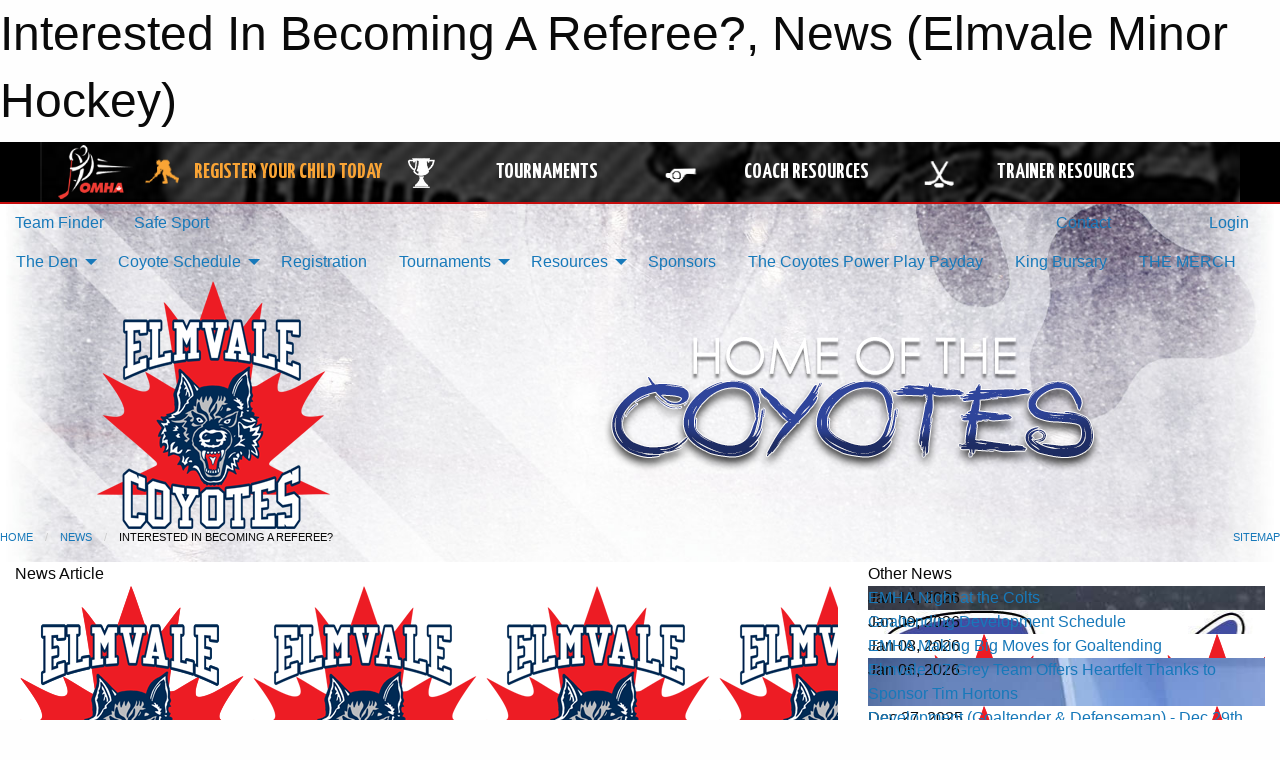

--- FILE ---
content_type: text/html; charset=utf-8
request_url: https://elmvaleminorhockey.ca/Articles/3779/Interested_In_Becoming_A_Referee_/
body_size: 9900
content:


<!DOCTYPE html>

<html class="no-js" lang="en">
<head><meta charset="utf-8" /><meta http-equiv="x-ua-compatible" content="ie=edge" /><meta name="viewport" content="width=device-width, initial-scale=1.0" /><link rel="preconnect" href="https://cdnjs.cloudflare.com" /><link rel="dns-prefetch" href="https://cdnjs.cloudflare.com" /><link rel="preconnect" href="https://fonts.gstatic.com" /><link rel="dns-prefetch" href="https://fonts.gstatic.com" /><title>
	News > Interested In Becoming A Referee? (Elmvale Minor Hockey)
</title><link rel="stylesheet" href="https://fonts.googleapis.com/css2?family=Oswald&amp;family=Roboto&amp;family=Passion+One:wght@700&amp;display=swap" />

    <!-- Compressed CSS -->
    <link rel="stylesheet" href="https://cdnjs.cloudflare.com/ajax/libs/foundation/6.7.5/css/foundation.min.css" /><link rel="stylesheet" href="https://cdnjs.cloudflare.com/ajax/libs/motion-ui/2.0.3/motion-ui.css" />

    <!--load all styles -->
    
  <meta name="keywords" content="Sports,Website,Minor,Premium,Scheduling, Elmvale, Hockey" /><meta name="description" content="elmvaleminorhockey.ca" />
    <meta property="og:title" content="Interested In Becoming A Referee?" />
    <meta property="og:type" content="article" />
    <meta property="og:site_name" content="elmvaleminorhockey.ca" />
    <meta property="og:image" content="https://elmvaleminorhockey.ca/public/images/common/logo.png" />
    <meta property="og:image:width" content="300" />
    <meta property="og:image:height" content="300" />
    <meta property="og:description" content="UPDATE:  POSITIONS HAVE BEEN FILLED

EMHA is looking for 2 on ice officials (15-16 Years Old), to help with the 2017/2018 season.

If interested please send email to Michael Kelly ..." />
    <meta property="og:url" content="https://elmvaleminorhockey.ca/Articles/3779/Interested_In_Becoming_A_Referee_/" />




<link rel="stylesheet" href="/assets/responsive/css/networks/omha.min.css">
<link href='//fonts.googleapis.com/css?family=Yanone+Kaffeesatz:700|Open+Sans:800italic' rel='stylesheet' type='text/css'>

<style type="text/css" media="print">
    #omha_banner {
        display: none;
    }
</style>

<style type="text/css">
 body { --D-color-rgb-primary: 238,28,41; --D-color-rgb-secondary: 31,46,103; --D-color-rgb-link: 238,28,41; --D-color-rgb-link-hover: 31,46,103; --D-color-rgb-content-link: 238,28,41; --D-color-rgb-content-link-hover: 31,46,103 }  body { --D-fonts-main: 'Roboto', sans-serif }  body { --D-fonts-headings: 'Oswald', sans-serif }  body { --D-fonts-bold: 'Passion One', cursive }  body { --D-wrapper-max-width: 1200px }  .sitecontainer { background-color: rgb(255,255,255); } @media screen and (min-width: 64em) {  .sitecontainer { background-attachment: fixed; background-image: url('/domains/elmvaleminorhockey.ca/bg_page.jpg'); background-position: center top; background-repeat: no-repeat; background-size: cover; } }  .sitecontainer main .wrapper { background-color: rgba(255,255,255,1); }  .bottom-drawer .content { background-color: rgba(255,255,255,1); } #wid7 .row-masthead { background-color: transparent }
</style>
<link href="/Domains/elmvaleminorhockey.ca/favicon.ico" rel="shortcut icon" /><link href="/assets/responsive/css/public.min.css?v=2025.07.27" type="text/css" rel="stylesheet" media="screen" /><link href="/Utils/Styles.aspx?Mode=Responsive&amp;Version=2026.01.05.11.48.16" type="text/css" rel="stylesheet" media="screen" /><script>var clicky_site_ids = clicky_site_ids || []; clicky_site_ids.push(100542436); var clicky_custom = {};</script>
<script async src="//static.getclicky.com/js"></script>
<script async src="//static.getclicky.com/inc/javascript/video/youtube.js"></script>
</head>
<body>
    
    
  <h1 class="hidden">Interested In Becoming A Referee?, News (Elmvale Minor Hockey)</h1>

    <form method="post" action="/Articles/3779/Interested_In_Becoming_A_Referee_/" id="frmMain">
<div class="aspNetHidden">
<input type="hidden" name="tlrk_ssm_TSSM" id="tlrk_ssm_TSSM" value="" />
<input type="hidden" name="tlrk_sm_TSM" id="tlrk_sm_TSM" value="" />
<input type="hidden" name="__EVENTTARGET" id="__EVENTTARGET" value="" />
<input type="hidden" name="__EVENTARGUMENT" id="__EVENTARGUMENT" value="" />
<input type="hidden" name="__VIEWSTATE" id="__VIEWSTATE" value="dPFeTQotf8bBC5p4HBK3WwPzmPo+AnPAC/vvkBECHw+Qo7zZxquKb5iRnMv4KPu745Iom3firduf/jOtofCbWXOwlqzsbZnDlt4377HZj4Hbqwt1KEscXHoiCpWij1kEOoPTZQkMUTvIjqhk/S43sJOggM5+5eIhS9X4YKppGvNb6yp8PbozwP++uXy5Kww2PlKO8iEwojbTkO/s1kcTFdvD0hbHUqRIgMJilVrtkarnoNVvhM33OxuBXBtLdnjX3ocXO+YZMInfy+5QY3RblntO+YglonM5ILfIOW5Up0eH+3288qyS8UG9nqNkv0whS6HYhZe8IWwfgfXgVhtNKbiikXbt5ud7bCTXTlY5TDU5duIa6d/XLK7NR6iFGr9LlPd0rtdpFQJn5OlJKeXAQyn0b+KD8/YjvR9+4BNpUwMPLOEC7AG4i+e6By71FatP4oWcPDHuRDKujqVP2KF7zZapIaelkPZqm7QfHBzMFEJgwdPIsp+Y3QnNnF8qu/b+Wg1NWmqTn2WJeL/u87MAOsRvPO1OIj2Bm3a56YhJWpLLh5J8AePmc7jo13J6KCER" />
</div>

<script type="text/javascript">
//<![CDATA[
var theForm = document.forms['frmMain'];
if (!theForm) {
    theForm = document.frmMain;
}
function __doPostBack(eventTarget, eventArgument) {
    if (!theForm.onsubmit || (theForm.onsubmit() != false)) {
        theForm.__EVENTTARGET.value = eventTarget;
        theForm.__EVENTARGUMENT.value = eventArgument;
        theForm.submit();
    }
}
//]]>
</script>


<script src="/WebResource.axd?d=pynGkmcFUV13He1Qd6_TZHgDTxNJSGjgDhubVWGI8M0D2Opf2iZSE_zMDVA70sI8Gfunf2Coavyq6KGRin0g5A2&amp;t=638901397900000000" type="text/javascript"></script>


<script src="https://ajax.aspnetcdn.com/ajax/4.5.2/1/MicrosoftAjax.js" type="text/javascript"></script>
<script src="https://ajax.aspnetcdn.com/ajax/4.5.2/1/MicrosoftAjaxWebForms.js" type="text/javascript"></script>
<script src="/assets/core/js/web/web.min.js?v=2025.07.27" type="text/javascript"></script>
<script src="https://d2i2wahzwrm1n5.cloudfront.net/ajaxz/2025.2.609/Common/Core.js" type="text/javascript"></script>
<script src="https://d2i2wahzwrm1n5.cloudfront.net/ajaxz/2025.2.609/Ajax/Ajax.js" type="text/javascript"></script>
<div class="aspNetHidden">

	<input type="hidden" name="__VIEWSTATEGENERATOR" id="__VIEWSTATEGENERATOR" value="CA0B0334" />
	<input type="hidden" name="__EVENTVALIDATION" id="__EVENTVALIDATION" value="86Gua+TiB9lHlC82xVgYkVlH4oeNA9OXzpEP7YXhDgE7QLL1NjBDGT2XdG08sMQfMF+1yfEYJFKSoA/j/nAhzjGaknmPG4LYwV5iCF7nnnPe9MpuZOWbVV8BPF6XZcsT" />
</div>
        <script type="text/javascript">
//<![CDATA[
Sys.WebForms.PageRequestManager._initialize('ctl00$tlrk_sm', 'frmMain', ['tctl00$tlrk_ramSU','tlrk_ramSU'], [], [], 90, 'ctl00');
//]]>
</script>

        <!-- 2025.2.609.462 --><div id="tlrk_ramSU">
	<span id="tlrk_ram" style="display:none;"></span>
</div>
        




<div id="omha_banner" style="position:relative; z-index: 1000;">
    <div class="grid-container">
        <div class="grid-x align-middle">
            <div class="cell shrink">
                <a href="http://www.omha.net/" target="_blank" title="Link to OMHA Website" rel="noopener">
                    <img src="//mbswcdn.com/img/omha/network_omha_logo.png" class="omha-logo" alt="OMHA Logo" />
                </a>
            </div>
            <div class="cell auto text-center hide-for-large">
                <button class="dropdown button hollow secondary" style="margin: 0;" type="button" data-open="omha_network_modal">OMHA Digital Network</button>
            </div>
            <div class="cell auto show-for-large">
                <div class="grid-x align-middle align-justify omha-links">
                    <div class="cell auto omha-hover omha-link text-center"><a class="" href="/Register/" target="" rel="noopener" title="Register Your Child Today"><div class="grid-x align-middle"><div class="cell shrink icon"><img src="https://omhaoffice.com/public/images/common/pages/NetworkBanner/hockey_player_yellow.png" alt="Icon for Register Your Child Today" /></div><div class="cell auto text-center"><span style="color: #F9A435;">Register Your Child Today</span></div></div></a></div><div class="cell auto omha-hover omha-link text-center"><a class="" href="https://www.omha.net/findatournament?utm_source=OMHA_Network&utm_medium=rss&utm_campaign=Tournaments" target="_blank" rel="noopener" title="Tournaments"><div class="grid-x align-middle"><div class="cell shrink icon"><img src="https://omhaoffice.com/public/images/common/pages/NetworkBanner/network_tournaments.png" alt="Icon for Tournaments" /></div><div class="cell auto text-center">Tournaments</div></div></a></div><div class="cell auto omha-hover omha-link text-center"><a class="" href="https://www.omha.net/coach?utm_source=OMHA_Network&utm_medium=rss&utm_campaign=Coaches" target="_blank" rel="noopener" title="Coach Resources"><div class="grid-x align-middle"><div class="cell shrink icon"><img src="https://omhaoffice.com/public/images/common/pages/NetworkBanner/network_coach_resources.png" alt="Icon for Coach Resources" /></div><div class="cell auto text-center">Coach Resources</div></div></a></div><div class="cell auto omha-hover omha-link text-center"><a class="" href="https://www.omha.net/trainer?utm_source=OMHA_Network&utm_medium=rss&utm_campaign=Trainers" target="_blank" rel="noopener" title="Trainer Resources"><div class="grid-x align-middle"><div class="cell shrink icon"><img src="https://omhaoffice.com/public/images/common/pages/NetworkBanner/network_clinics.png" alt="Icon for Trainer Resources" /></div><div class="cell auto text-center">Trainer Resources</div></div></a></div>
                </div>
            </div>
            <div class="cell shrink">
                <div class="grid-x small-up-4 large-up-2 text-center social-icons">
                    <div class="cell shrink"><a href="https://www.facebook.com/OntarioMinorHockey" target="_blank" rel="noopener"><i class="fab fa-facebook-square" title="OMHA Facebook Page"></i></a></div>
                    <div class="cell shrink"><a href="https://x.com/HometownHockey" target="_blank" rel="noopener"><i class="fab fa-square-x-twitter" title="OMHA X Account"></i></a></div>
                    <div class="cell shrink"><a href="https://www.youtube.com/user/OntarioMinorHockey" target="_blank" rel="noopener"><i class="fab fa-youtube-square" title="OMHA YouTube Channel"></i></a></div>
                    <div class="cell shrink"><a href="https://instagram.com/ontariominorhockey" target="_blank" rel="noopener"><i class="fab fa-instagram-square" title="OMHA Instagram Page"></i></a></div>
                </div>
            </div>
        </div>
    </div>
    <div class="large reveal" id="omha_network_modal" data-reveal data-v-offset="0">
        <h3 class="h3">
            <img src="//mbswcdn.com/img/omha/network_omha_logo.png" class="omha-logo" alt="OMHA Logo" />
            OMHA Digital Network
        </h3>
        <div class="stacked-for-small button-group hollow secondary expanded"><a class=" button modal-link" href="/Register/" target="" rel="noopener" title="Register Your Child Today"><img src="https://omhaoffice.com/public/images/common/pages/NetworkBanner/hockey_player_yellow.png" alt="Icon for Register Your Child Today" /><span style="color: #F9A435;">Register Your Child Today</span></a><a class=" button modal-link" href="https://www.omha.net/findatournament?utm_source=OMHA_Network&utm_medium=rss&utm_campaign=Tournaments" target="_blank" rel="noopener" title="Tournaments"><img src="https://omhaoffice.com/public/images/common/pages/NetworkBanner/network_tournaments.png" alt="Icon for Tournaments" />Tournaments</a><a class=" button modal-link" href="https://www.omha.net/coach?utm_source=OMHA_Network&utm_medium=rss&utm_campaign=Coaches" target="_blank" rel="noopener" title="Coach Resources"><img src="https://omhaoffice.com/public/images/common/pages/NetworkBanner/network_coach_resources.png" alt="Icon for Coach Resources" />Coach Resources</a><a class=" button modal-link" href="https://www.omha.net/trainer?utm_source=OMHA_Network&utm_medium=rss&utm_campaign=Trainers" target="_blank" rel="noopener" title="Trainer Resources"><img src="https://omhaoffice.com/public/images/common/pages/NetworkBanner/network_clinics.png" alt="Icon for Trainer Resources" />Trainer Resources</a></div>
        <button class="close-button" data-close aria-label="Close modal" type="button">
            <span aria-hidden="true">&times;</span>
        </button>
    </div>
</div>





        
  <div class="sitecontainer"><div id="row4" class="row-outer  not-editable"><div class="row-inner"><div id="wid5"><div class="outer-top-bar"><div class="wrapper row-top-bar"><div class="grid-x grid-padding-x align-middle"><div class="cell shrink show-for-small-only"><div class="cell small-6" data-responsive-toggle="top_bar_links" data-hide-for="medium"><button title="Toggle Top Bar Links" class="menu-icon" type="button" data-toggle></button></div></div><div class="cell shrink"><a href="/Seasons/Current/">Team Finder</a></div><div class="cell shrink"><a href="/SafeSport/">Safe Sport</a></div><div class="cell shrink"><div class="grid-x grid-margin-x"><div class="cell auto"><a href="https://facebook.com/EMHACoyotes" target="_blank" rel="noopener"><i class="fab fa-facebook" title="Facebook"></i></a></div><div class="cell auto"><a href="https://www.twitter.com/EMHACoyotes" target="_blank" rel="noopener"><i class="fab fa-x-twitter" title="Twitter"></i></a></div><div class="cell auto"><a href="https://www.youtube.com/@EMHAStreaming" target="_blank" rel="noopener"><i class="fab fa-youtube" title="YouTube"></i></a></div></div></div><div class="cell auto show-for-medium"><ul class="menu align-right"><li><a href="/Contact/"><i class="fas fa-address-book" title="Contacts"></i>&nbsp;Contact</a></li><li><a href="/Search/"><i class="fas fa-search" title="Search"></i><span class="hide-for-medium">&nbsp;Search</span></a></li></ul></div><div class="cell auto medium-shrink text-right"><ul class="dropdown menu align-right" data-dropdown-menu><li><a href="/Account/Login/?ReturnUrl=%2fArticles%2f3779%2fInterested_In_Becoming_A_Referee_%2f" rel="nofollow"><i class="fas fa-sign-in-alt"></i>&nbsp;Login</a></li></ul></div></div><div id="top_bar_links" class="hide-for-medium" style="display:none;"><ul class="vertical menu"><li><a href="/Contact/"><i class="fas fa-address-book" title="Contacts"></i>&nbsp;Contact</a></li><li><a href="/Search/"><i class="fas fa-search" title="Search"></i><span class="hide-for-medium">&nbsp;Search</span></a></li></ul></div></div></div>
</div></div></div><header id="header" class="hide-for-print"><div id="row10" class="row-outer  not-editable"><div class="row-inner wrapper"><div id="wid11">
</div></div></div><div id="row6" class="row-outer  not-editable"><div class="row-inner wrapper"><div id="wid8">
        <div class="cMain_ctl14-row-menu row-menu org-menu">
            
            <div class="grid-x align-middle">
                
                <nav class="cell auto">
                    <div class="title-bar" data-responsive-toggle="cMain_ctl14_menu" data-hide-for="large">
                        <div class="title-bar-left">
                            
                            <ul class="horizontal menu">
                                
                                <li><a href="/">The Den</a></li>
                                
                                <li><a href="/Seasons/Current/">Team Finder</a></li>
                                
                            </ul>
                            
                        </div>
                        <div class="title-bar-right">
                            <div class="title-bar-title" data-toggle="cMain_ctl14_menu">Organization Menu&nbsp;<i class="fas fa-bars"></i></div>
                        </div>
                    </div>
                    <ul id="cMain_ctl14_menu" style="display: none;" class="vertical large-horizontal menu " data-responsive-menu="drilldown large-dropdown" data-back-button='<li class="js-drilldown-back"><a class="sh-menu-back"></a></li>'>
                        <li class="hover-nonfunction"><a>The Den</a><ul class="menu vertical nested"><li class="hover-nonfunction"><a href="/">The Den</a></li><li class="hover-nonfunction"><a href="/Coaches/1004/">Current Coaches</a></li><li class="hover-nonfunction"><a href="/Staff/1003/">Executive &amp; Staff</a></li><li class="hover-nonfunction"><a href="/Pages/1447/Directions_To_Elmvale_Arena/">Directions To Elmvale Arena</a></li></ul></li><li class="hover-nonfunction"><a>Coyote Schedule</a><ul class="menu vertical nested"><li class="hover-nonfunction"><a href="/Tryouts/">Tryout Schedule</a></li><li class="hover-nonfunction"><a href="/Calendar/">EMHA Calendar</a></li><li class="hover-nonfunction"><a href="https://elmvaleminorhockey.ca/Playoffs/">Playoffs</a></li><li class="hover-nonfunction"><a href="/Pages/3017/Game_Lengths/">Game Lengths</a></li><li class="hover-nonfunction"><a href="/Pages/4299/Team_Priority_List/">Team Priority List</a></li><li class="hover-nonfunction"><a href="/Pages/6932/Skate_Sharpening_Hours/">Skate Sharpening Hours</a></li></ul></li><li class="hover-nonfunction"><a href="/Pages/4604/Registration/">Registration</a></li><li class="hover-nonfunction"><a>Tournaments</a><ul class="menu vertical nested"><li class="hover-nonfunction"><a href="/Tournaments/2126/Brian_English_Memorial/">Brian English Memorial Tournament</a></li><li class="hover-nonfunction"><a href="/Tournaments/2138/Orr_Lake_Hat_Trick_Tournament/">Orr Lake Golf Club Hat Trick Tournament</a></li><li class="hover-nonfunction"><a href="/Tournaments/2149/U9_Coyote_Cup/">U9 Coyote Cup</a></li><li class="hover-nonfunction"><a href="/Tournaments/2155/Maple_Syrup_Country_Tournament/">Maple Syrup Country Tournament</a></li></ul></li><li class="hover-nonfunction"><a>Resources</a><ul class="menu vertical nested"><li class="hover-nonfunction"><a href="https://elmvaleminorhockey.ca/Libraries/">Library</a></li><li class="hover-nonfunction"><a href="/Pages/1343/Coaches/">Coaches</a></li><li class="hover-nonfunction"><a href="/Pages/4308/OMHA_Safety_Initiatives_and_Trainer_Resources/">OMHA Safety Initiatives &amp; Trainer Resources</a></li><li class="hover-nonfunction"><a href="/Pages/1346/Schedule_Change_Notifications/">Schedule Change Notifications</a></li><li class="hover-nonfunction"><a href="/Pages/1347/Downloading_Calendars/">Downloading Calendars</a></li><li class="hover-nonfunction"><a href="/Pages/6549/Game_Cancellation_/">Game Cancellation </a></li></ul></li><li class="hover-nonfunction"><a href="/Sponsors/">Sponsors</a></li><li class="hover-nonfunction"><a href="/Pages/4628/The_Coyotes_Power_Play_Payday/">The Coyotes Power Play Payday</a></li><li class="hover-nonfunction"><a href="/Pages/3502/King_Bursary/">King Bursary</a></li><li class="hover-nonfunction"><a href="https://4hundredsfs.com/collections/elmvale-coyotes-apparel" target="_blank" rel="noopener"><i class="fa fa-external-link-alt"></i>THE MERCH </a></li>
                    </ul>
                </nav>
            </div>
            
        </div>
        </div><div id="wid7"><div class="cMain_ctl17-row-masthead row-masthead"><div class="grid-x align-middle text-center"><div class="cell small-4"><a href="/"><img class="contained-image" src="/domains/elmvaleminorhockey.ca/logo.png" alt="Main Logo" /></a></div><div class="cell small-8"><img class="contained-image" src="/domains/elmvaleminorhockey.ca/bg_header.png" alt="Banner Image" /></div></div></div>
</div><div id="wid9"></div></div></div><div id="row12" class="row-outer  not-editable"><div class="row-inner wrapper"><div id="wid13">
<div class="cMain_ctl25-row-breadcrumb row-breadcrumb">
    <div class="grid-x"><div class="cell auto"><nav aria-label="You are here:" role="navigation"><ul class="breadcrumbs"><li><a href="/" title="Main Home Page">Home</a></li><li><a href="/Articles/" title="List of News">News</a></li><li>Interested In Becoming A Referee?</li></ul></nav></div><div class="cell shrink"><ul class="breadcrumbs"><li><a href="/Sitemap/" title="Go to the sitemap page for this website"><i class="fas fa-sitemap"></i><span class="show-for-large">&nbsp;Sitemap</span></a></li></ul></div></div>
</div>
</div></div></div></header><main id="main"><div class="wrapper"><div id="row17" class="row-outer"><div class="row-inner"><div id="wid18"></div></div></div><div id="row21" class="row-outer"><div class="row-inner"><div id="wid22"></div></div></div><div id="row1" class="row-outer"><div class="row-inner"><div class="grid-x grid-padding-x"><div id="row1col2" class="cell small-12 medium-12 large-12 "><div id="wid3">
<div class="cMain_ctl44-outer widget">
    <div class="grid-x grid-padding-x"><div class="cell large-8"><div class="heading-4-wrapper"><div class="heading-4"><span class="pre"></span><span class="text">News Article</span><span class="suf"></span></div></div><div class="article-full content-block"><div class="article-image" style="background-image: url('/public/images/common/logo.png')"><div><img src="/public/images/common/logo.png" alt="News Article Image" /></div></div><div class="article-contents"><div class="article-context">Sep 06, 2017 | Michael Kelly | 4249 views</div><div class="article-title">Interested In Becoming A Referee?</div><div class="social-sharing button-group"><a class="button bg-twitter" href="https://twitter.com/share?text=Interested+In+Becoming+A+Referee%3f&amp;url=https://elmvaleminorhockey.ca/Articles/3779/Interested_In_Becoming_A_Referee_/" target="_blank" aria-label="Share story on Twitter"><i class="fab fa-x-twitter"></i></a><a class="button bg-facebook" href="https://www.facebook.com/sharer.php?u=https://elmvaleminorhockey.ca/Articles/3779/Interested_In_Becoming_A_Referee_/&amp;p[title]=Interested+In+Becoming+A+Referee%3f" target="_blank" aria-label="Share story on Facebook"><i class="fab fa-facebook"></i></a><a class="button bg-email" href="/cdn-cgi/l/email-protection#c4fba6aba0bdf9acb0b0b4b7feebeba1a8a9b2a5a8a1a9adaaabb6acaba7afa1bdeaa7a5eb85b6b0ada7a8a1b7ebf7f3f3fdeb8daab0a1b6a1b7b0a1a09b8daa9b86a1a7aba9adaaa39b859b96a1a2a1b6a1a19beb" target="_blank" aria-label="Email story"><i class="fa fa-envelope"></i></a><a class="button bg-pinterest" href="https://pinterest.com/pin/create/button/?url=https://elmvaleminorhockey.ca/Articles/3779/Interested_In_Becoming_A_Referee_/&amp;media=https://elmvaleminorhockey.ca/public/images/common/logo.png&amp;description=Interested+In+Becoming+A+Referee%3f" target="_blank" aria-label="Pin story on Pinterest"><i class="fab fa-pinterest"></i></a><a class="button bg-linkedin" href="https://www.linkedin.com/sharing/share-offsite/?url=https://elmvaleminorhockey.ca/Articles/3779/Interested_In_Becoming_A_Referee_/" target="_blank" aria-label="Share story on LinkedIn"><i class="fab fa-linkedin"></i></a></div><div class="article-details">UPDATE: &nbsp;POSITIONS HAVE BEEN FILLED<br />
<br />
EMHA is looking for 2 on ice officials (15-16 Years Old), to help with the 2017/2018 season.<br />
<br />
If interested please send email to Michael Kelly <a href="/cdn-cgi/l/email-protection#4421292c2537272c2120312821042329252d286a272b297b3731262e212730790a2133617674162122"><span class="__cf_email__" data-cfemail="badfd7d2dbc9d9d2dfdecfd6dffaddd7dbd3d694d9d5d7">[email&#160;protected]</span></a>&nbsp;<br />
<br />
Entry level clinics are posted here<br />
<a href="https://ehockey.hockeycanada.ca/ehockey/ClinicList.aspx?oid=1254&amp;qid=1067" target="_blank">https://ehockey.hockeycanada.ca/ehockey/ClinicList.aspx?oid=1254&amp;qid=1067</a><br />
<br />
There is one planned for Stayner that has not been posted as yet.<br /><br /></div></div></div><div class="spacer2x"></div></div><div class="cell large-4"><div class="heading-4-wrapper"><div class="heading-4"><span class="pre"></span><span class="text">Other News</span><span class="suf"></span></div></div><div class="carousel-row-wrapper"><div class="grid-x small-up-1 medium-up-2 large-up-1 carousel-row news always-show grid-list"><div class="carousel-item cell"><div class="content" style="background-image: url('/public/images/common/articles/IMG_9408.jpeg');"><div class="outer"><div class="inner grid-y" style="background-image: url('/public/images/common/articles/IMG_9408.jpeg');"><div class="cell auto"><div class="submitted-date">Jan 14, 2026</div></div><div class="cell shrink overlay"><div class="synopsis"><div class="title font-heading"><a href="/Articles/7377/EMHA_Night_at_the_Colts/" title="read more of this item" rel="nofollow">EMHA Night at the Colts</a></div></div></div></div></div></div></div><div class="carousel-item cell"><div class="content" style="background-image: url('/public/images/common/articles/Tribe_Logo.jpg');"><div class="outer"><div class="inner grid-y" style="background-image: url('/public/images/common/articles/Tribe_Logo.jpg');"><div class="cell auto"><div class="submitted-date">Jan 09, 2026</div></div><div class="cell shrink overlay"><div class="synopsis"><div class="title font-heading"><a href="/Articles/7368/Goaltending_Development_Schedule/" title="read more of this item" rel="nofollow">Goaltending Development Schedule</a></div></div></div></div></div></div></div><div class="carousel-item cell"><div class="content" style="background-image: url('/public/images/common/logo.png');"><div class="outer"><div class="inner grid-y" style="background-image: url('/public/images/common/logo.png');"><div class="cell auto"><div class="submitted-date">Jan 08, 2026</div></div><div class="cell shrink overlay"><div class="synopsis"><div class="title font-heading"><a href="/Articles/7367/EMHA_Making_Big_Moves_for_Goaltending/" title="read more of this item" rel="nofollow">EMHA Making Big Moves for Goaltending</a></div></div></div></div></div></div></div><div class="carousel-item cell"><div class="content" style="background-image: url('/public/images/common/articles/U7_Grey_Team_Photo.jpg');"><div class="outer"><div class="inner grid-y" style="background-image: url('/public/images/common/articles/U7_Grey_Team_Photo.jpg');"><div class="cell auto"><div class="submitted-date">Jan 06, 2026</div></div><div class="cell shrink overlay"><div class="synopsis"><div class="title font-heading"><a href="/Articles/7364/Elmvale_U7_Grey_Team_Offers_Heartfelt_Thanks_to_Sponsor_Tim_Hortons/" title="read more of this item" rel="nofollow">Elmvale U7 Grey Team Offers Heartfelt Thanks to Sponsor Tim Hortons</a></div></div></div></div></div></div></div><div class="carousel-item cell"><div class="content" style="background-image: url('/public/images/common/logo.png');"><div class="outer"><div class="inner grid-y" style="background-image: url('/public/images/common/logo.png');"><div class="cell auto"><div class="submitted-date">Dec 27, 2025</div></div><div class="cell shrink overlay"><div class="synopsis"><div class="title font-heading"><a href="/Articles/7360/Development_(Goaltender_and_Defenseman)_-_Dec_29th/" title="read more of this item" rel="nofollow">Development (Goaltender & Defenseman) - Dec 29th</a></div></div></div></div></div></div></div></div></div></div></div><div class="spacer2x"></div><div class="heading-4-wrapper"><div class="heading-4"><span class="pre"></span><span class="text">Sponsors</span><span class="suf"></span></div></div><div class="grid-x linked-logos small-up-2 medium-up-3 large-up-4">
<div class="cell linked-logo hover-function text-center"><div class="relativebox"><div class="hover-overlay grid-y align-middle"><div class="cell link"><a class="button themed inverse" href="https://foodland.ca/stores/foodland-elmvale/?utm_source=sponsors&utm_medium=web&utm_campaign=article-page" target="_blank" rel="noopener">Visit Website</a></div><div class="cell info"></div></div><div class="content hover-function-links" style="background-image: url('/public/images/common/sponsors/Foodland2.png');"><div class="outer"><div class="inner grid-y"><div class="cell auto"><img src="/public/images/common/sponsors/Foodland2.png" alt="Elmvale Foodland" /></div><div class="cell shrink overlay"><div class="name">Elmvale Foodland</div></div></div></div></div></div></div><div class="cell linked-logo hover-function text-center"><div class="relativebox"><div class="hover-overlay grid-y align-middle"><div class="cell link"><a class="button themed inverse" href="https://swoopfiber.com/?utm_source=sponsors&utm_medium=web&utm_campaign=article-page" target="_blank" rel="noopener">Visit Website</a></div><div class="cell info"><a class="button themed inverse" data-open="ap-sponsorssponsor-6834-about-reveal"><i class="fa fa-info-circle fa-lg"></i> More Info</a></div></div><div class="content hover-function-links" style="background-image: url('/public/images/common/sponsors/SwoopFiber_Logo_Black_(1).png');"><div class="outer"><div class="inner grid-y"><div class="cell auto"><img src="/public/images/common/sponsors/SwoopFiber_Logo_Black_(1).png" alt="EMHA Association Sponsor" /></div><div class="cell shrink overlay"><div class="name">EMHA Association Sponsor</div></div></div></div></div></div></div><div class="reveal" id="ap-sponsorssponsor-6834-about-reveal" data-reveal><h5>EMHA Association Sponsor</h5>EMHA Association Sponsor<button class="close-button" data-close aria-label="Close modal" type="button"><span aria-hidden="true">&times;</span></button></div><div class="cell linked-logo hover-function text-center"><div class="relativebox"><div class="hover-overlay grid-y align-middle"><div class="cell link"><a class="button themed inverse" href="https://hardshipacres.com/?utm_source=sponsors&utm_medium=web&utm_campaign=article-page" target="_blank" rel="noopener">Visit Website</a></div><div class="cell info"></div></div><div class="content hover-function-links" style="background-image: url('/public/images/common/sponsors/HardshipAcres.jpg');"><div class="outer"><div class="inner grid-y"><div class="cell auto"><img src="/public/images/common/sponsors/HardshipAcres.jpg" alt="Brian English Tournament, EMHA Golf Tournament and Association Sponsor" /></div><div class="cell shrink overlay"><div class="name">Brian English Tournament, EMHA Golf Tournament and Association Sponsor</div></div></div></div></div></div></div><div class="cell linked-logo hover-function text-center"><div class="relativebox"><div class="hover-overlay grid-y align-middle"><div class="cell link"><a class="button themed inverse" href="https://orrlakegolfclub.com/?utm_source=sponsors&utm_medium=web&utm_campaign=article-page" target="_blank" rel="noopener">Visit Website</a></div><div class="cell info"></div></div><div class="content hover-function-links" style="background-image: url('/public/images/common/sponsors/Orr_Lake_Golf.jpg');"><div class="outer"><div class="inner grid-y"><div class="cell auto"><img src="/public/images/common/sponsors/Orr_Lake_Golf.jpg" alt="Orr Lake Golf Club" /></div><div class="cell shrink overlay"><div class="name">Orr Lake Golf Club</div></div></div></div></div></div></div><div class="cell linked-logo hover-function text-center"><div class="relativebox"><div class="hover-overlay grid-y align-middle"><div class="cell link"><a class="button themed inverse" href="https://fenceright.ca/?utm_source=sponsors&utm_medium=web&utm_campaign=article-page" target="_blank" rel="noopener">Visit Website</a></div><div class="cell info"></div></div><div class="content hover-function-links" style="background-image: url('/public/images/common/sponsors/FenceRight-logo-final-full-colour_(1).jpg');"><div class="outer"><div class="inner grid-y"><div class="cell auto"><img src="/public/images/common/sponsors/FenceRight-logo-final-full-colour_(1).jpg" alt="U11B" /></div><div class="cell shrink overlay"><div class="name">U11B</div></div></div></div></div></div></div></div>

</div>
</div></div></div></div></div><div id="row19" class="row-outer"><div class="row-inner"><div id="wid20"></div></div></div></div></main><footer id="footer" class="hide-for-print"><div id="row14" class="row-outer  not-editable"><div class="row-inner wrapper"><div id="wid15">
    <div class="cMain_ctl58-row-footer row-footer">
        <div class="grid-x"><div class="cell medium-6"><div class="sportsheadz"><div class="grid-x"><div class="cell small-6 text-center sh-logo"><a href="/App/" rel="noopener" title="More information about the Sportsheadz App"><img src="https://mbswcdn.com/img/sportsheadz/go-mobile.png" alt="Sportsheadz Go Mobile!" /></a></div><div class="cell small-6"><h3>Get Mobile!</h3><p>Download our mobile app to stay up to date on all the latest scores, stats, and schedules</p><div class="app-store-links"><div class="cell"><a href="/App/" rel="noopener" title="More information about the Sportsheadz App"><img src="https://mbswcdn.com/img/sportsheadz/appstorebadge-300x102.png" alt="Apple App Store" /></a></div><div class="cell"><a href="/App/" rel="noopener" title="More information about the Sportsheadz App"><img src="https://mbswcdn.com/img/sportsheadz/google-play-badge-1-300x92.png" alt="Google Play Store" /></a></div></div></div></div></div></div><div class="cell medium-6"><div class="contact"><h3>Contact Us</h3>Visit our <a href="/Contact">Contact</a> page for more contact details.</div></div></div>
    </div>
</div><div id="wid16">

<div class="cMain_ctl61-outer">
    <div class="row-footer-terms">
        <div class="grid-x grid-padding-x grid-padding-y">
            <div class="cell">
                <ul class="menu align-center">
                    <li><a href="https://mail.mbsportsweb.ca/" rel="nofollow">Webmail</a></li>
                    <li id="cMain_ctl61_li_safesport"><a href="/SafeSport/">Safe Sport</a></li>
                    <li><a href="/Privacy-Policy/">Privacy Policy</a></li>
                    <li><a href="/Terms-Of-Use/">Terms of Use</a></li>
                    <li><a href="/Help/">Website Help</a></li>
                    <li><a href="/Sitemap/">Sitemap</a></li>
                    <li><a href="/Contact/">Contact</a></li>
                    <li><a href="/Subscribe/">Subscribe</a></li>
                </ul>
            </div>
        </div>
    </div>
</div>
</div></div></div></footer></div>
  
  
  

        
        
        <input type="hidden" name="ctl00$hfCmd" id="hfCmd" />
        <script data-cfasync="false" src="/cdn-cgi/scripts/5c5dd728/cloudflare-static/email-decode.min.js"></script><script type="text/javascript">
            //<![CDATA[
            function get_HFID() { return "hfCmd"; }
            function toggleBio(eLink, eBio) { if (document.getElementById(eBio).style.display == 'none') { document.getElementById(eLink).innerHTML = 'Hide Bio'; document.getElementById(eBio).style.display = 'block'; } else { document.getElementById(eLink).innerHTML = 'Show Bio'; document.getElementById(eBio).style.display = 'none'; } }
            function get_WinHeight() { var h = (typeof window.innerHeight != 'undefined' ? window.innerHeight : document.body.offsetHeight); return h; }
            function get_WinWidth() { var w = (typeof window.innerWidth != 'undefined' ? window.innerWidth : document.body.offsetWidth); return w; }
            function StopPropagation(e) { e.cancelBubble = true; if (e.stopPropagation) { e.stopPropagation(); } }
            function set_cmd(n) { var t = $get(get_HFID()); t.value = n, __doPostBack(get_HFID(), "") }
            function set_cookie(n, t, i) { var r = new Date; r.setDate(r.getDate() + i), document.cookie = n + "=" + escape(t) + ";expires=" + r.toUTCString() + ";path=/;SameSite=Strict"; }
            function get_cookie(n) { var t, i; if (document.cookie.length > 0) { t = document.cookie.indexOf(n + "="); if (t != -1) return t = t + n.length + 1, i = document.cookie.indexOf(";", t), i == -1 && (i = document.cookie.length), unescape(document.cookie.substring(t, i)) } return "" }
            function Track(goal_name) { if (typeof (clicky) != "undefined") { clicky.goal(goal_name); } }
                //]]>
        </script>
    

<script type="text/javascript">
//<![CDATA[
window.__TsmHiddenField = $get('tlrk_sm_TSM');Sys.Application.add_init(function() {
    $create(Telerik.Web.UI.RadAjaxManager, {"_updatePanels":"","ajaxSettings":[],"clientEvents":{OnRequestStart:"",OnResponseEnd:""},"defaultLoadingPanelID":"","enableAJAX":true,"enableHistory":false,"links":[],"styles":[],"uniqueID":"ctl00$tlrk_ram","updatePanelsRenderMode":0}, null, null, $get("tlrk_ram"));
});
//]]>
</script>
</form>

    <script src="https://cdnjs.cloudflare.com/ajax/libs/jquery/3.6.0/jquery.min.js"></script>
    <script src="https://cdnjs.cloudflare.com/ajax/libs/what-input/5.2.12/what-input.min.js"></script>
    <!-- Compressed JavaScript -->
    <script src="https://cdnjs.cloudflare.com/ajax/libs/foundation/6.7.5/js/foundation.min.js"></script>
    <!-- Slick Carousel Compressed JavaScript -->
    <script src="/assets/responsive/js/slick.min.js?v=2025.07.27"></script>

    <script>
        $(document).foundation();

        $(".sh-menu-back").each(function () {
            var backTxt = $(this).parent().closest(".is-drilldown-submenu-parent").find("> a").text();
            $(this).text(backTxt);
        });

        $(".hover-nonfunction").on("mouseenter", function () { $(this).addClass("hover"); });
        $(".hover-nonfunction").on("mouseleave", function () { $(this).removeClass("hover"); });
        $(".hover-function").on("mouseenter touchstart", function () { $(this).addClass("hover"); setTimeout(function () { $(".hover-function.hover .hover-function-links").css("pointer-events", "auto"); }, 100); });
        $(".hover-function").on("mouseleave touchmove", function () { $(".hover-function.hover .hover-function-links").css("pointer-events", "none"); $(this).removeClass("hover"); });

        function filteritems(containerid, item_css, css_to_show) {
            if (css_to_show == "") {
                $("#" + containerid + " ." + item_css).fadeIn();
            } else {
                $("#" + containerid + " ." + item_css).hide();
                $("#" + containerid + " ." + item_css + "." + css_to_show).fadeIn();
            }
        }

    </script>

    

    <script type="text/javascript">
 var alt_title = $("h1.hidden").html(); if(alt_title != "") { clicky_custom.title = alt_title; }
</script>


    

<script defer src="https://static.cloudflareinsights.com/beacon.min.js/vcd15cbe7772f49c399c6a5babf22c1241717689176015" integrity="sha512-ZpsOmlRQV6y907TI0dKBHq9Md29nnaEIPlkf84rnaERnq6zvWvPUqr2ft8M1aS28oN72PdrCzSjY4U6VaAw1EQ==" data-cf-beacon='{"version":"2024.11.0","token":"e8af0ccdc5cb4046814a739415b9d9d8","r":1,"server_timing":{"name":{"cfCacheStatus":true,"cfEdge":true,"cfExtPri":true,"cfL4":true,"cfOrigin":true,"cfSpeedBrain":true},"location_startswith":null}}' crossorigin="anonymous"></script>
</body>
</html>
